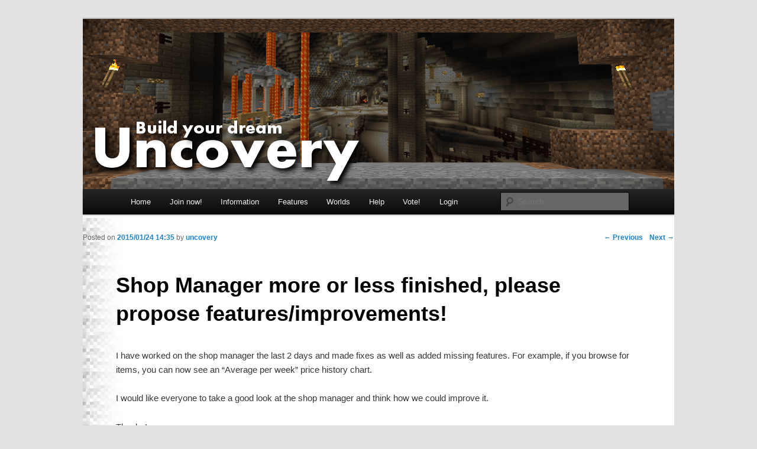

--- FILE ---
content_type: text/html; charset=UTF-8
request_url: https://uncovery.me/2015/01/24/shop-manager-more-or-less-finished-please-propose-featuresimprovements/
body_size: 46764
content:
<!DOCTYPE html>
<!--[if IE 6]>
<html id="ie6" lang="en-US">
<![endif]-->
<!--[if IE 7]>
<html id="ie7" lang="en-US">
<![endif]-->
<!--[if IE 8]>
<html id="ie8" lang="en-US">
<![endif]-->
<!--[if !(IE 6) | !(IE 7) | !(IE 8)  ]><!-->
<html lang="en-US">
<!--<![endif]-->
<head>
<meta charset="UTF-8" />
<meta name="viewport" content="width=device-width" />
<title>Shop Manager more or less finished, please propose features/improvements! | Uncovery Minecraft</title>
<link rel="profile" href="http://gmpg.org/xfn/11" />
<link rel="stylesheet" type="text/css" media="all" href="https://uncovery.me/wp-content/themes/twentyeleven-child/style.css" />
<link rel="pingback" href="https://uncovery.me/xmlrpc.php" />
<!--[if lt IE 9]>
<script src="https://uncovery.me/wp-content/themes/twentyeleven/js/html5.js" type="text/javascript"></script>
<![endif]-->
<meta name='robots' content='max-image-preview:large' />
	<style>img:is([sizes="auto" i], [sizes^="auto," i]) { contain-intrinsic-size: 3000px 1500px }</style>
	<link rel="alternate" type="application/rss+xml" title="Uncovery Minecraft &raquo; Feed" href="https://uncovery.me/feed/" />
<link rel="alternate" type="application/rss+xml" title="Uncovery Minecraft &raquo; Comments Feed" href="https://uncovery.me/comments/feed/" />
<link rel="alternate" type="application/rss+xml" title="Uncovery Minecraft &raquo; Shop Manager more or less finished, please propose features/improvements! Comments Feed" href="https://uncovery.me/2015/01/24/shop-manager-more-or-less-finished-please-propose-featuresimprovements/feed/" />
<script type="text/javascript">
/* <![CDATA[ */
window._wpemojiSettings = {"baseUrl":"https:\/\/s.w.org\/images\/core\/emoji\/16.0.1\/72x72\/","ext":".png","svgUrl":"https:\/\/s.w.org\/images\/core\/emoji\/16.0.1\/svg\/","svgExt":".svg","source":{"concatemoji":"https:\/\/uncovery.me\/wp-includes\/js\/wp-emoji-release.min.js?ver=6.8.3"}};
/*! This file is auto-generated */
!function(s,n){var o,i,e;function c(e){try{var t={supportTests:e,timestamp:(new Date).valueOf()};sessionStorage.setItem(o,JSON.stringify(t))}catch(e){}}function p(e,t,n){e.clearRect(0,0,e.canvas.width,e.canvas.height),e.fillText(t,0,0);var t=new Uint32Array(e.getImageData(0,0,e.canvas.width,e.canvas.height).data),a=(e.clearRect(0,0,e.canvas.width,e.canvas.height),e.fillText(n,0,0),new Uint32Array(e.getImageData(0,0,e.canvas.width,e.canvas.height).data));return t.every(function(e,t){return e===a[t]})}function u(e,t){e.clearRect(0,0,e.canvas.width,e.canvas.height),e.fillText(t,0,0);for(var n=e.getImageData(16,16,1,1),a=0;a<n.data.length;a++)if(0!==n.data[a])return!1;return!0}function f(e,t,n,a){switch(t){case"flag":return n(e,"\ud83c\udff3\ufe0f\u200d\u26a7\ufe0f","\ud83c\udff3\ufe0f\u200b\u26a7\ufe0f")?!1:!n(e,"\ud83c\udde8\ud83c\uddf6","\ud83c\udde8\u200b\ud83c\uddf6")&&!n(e,"\ud83c\udff4\udb40\udc67\udb40\udc62\udb40\udc65\udb40\udc6e\udb40\udc67\udb40\udc7f","\ud83c\udff4\u200b\udb40\udc67\u200b\udb40\udc62\u200b\udb40\udc65\u200b\udb40\udc6e\u200b\udb40\udc67\u200b\udb40\udc7f");case"emoji":return!a(e,"\ud83e\udedf")}return!1}function g(e,t,n,a){var r="undefined"!=typeof WorkerGlobalScope&&self instanceof WorkerGlobalScope?new OffscreenCanvas(300,150):s.createElement("canvas"),o=r.getContext("2d",{willReadFrequently:!0}),i=(o.textBaseline="top",o.font="600 32px Arial",{});return e.forEach(function(e){i[e]=t(o,e,n,a)}),i}function t(e){var t=s.createElement("script");t.src=e,t.defer=!0,s.head.appendChild(t)}"undefined"!=typeof Promise&&(o="wpEmojiSettingsSupports",i=["flag","emoji"],n.supports={everything:!0,everythingExceptFlag:!0},e=new Promise(function(e){s.addEventListener("DOMContentLoaded",e,{once:!0})}),new Promise(function(t){var n=function(){try{var e=JSON.parse(sessionStorage.getItem(o));if("object"==typeof e&&"number"==typeof e.timestamp&&(new Date).valueOf()<e.timestamp+604800&&"object"==typeof e.supportTests)return e.supportTests}catch(e){}return null}();if(!n){if("undefined"!=typeof Worker&&"undefined"!=typeof OffscreenCanvas&&"undefined"!=typeof URL&&URL.createObjectURL&&"undefined"!=typeof Blob)try{var e="postMessage("+g.toString()+"("+[JSON.stringify(i),f.toString(),p.toString(),u.toString()].join(",")+"));",a=new Blob([e],{type:"text/javascript"}),r=new Worker(URL.createObjectURL(a),{name:"wpTestEmojiSupports"});return void(r.onmessage=function(e){c(n=e.data),r.terminate(),t(n)})}catch(e){}c(n=g(i,f,p,u))}t(n)}).then(function(e){for(var t in e)n.supports[t]=e[t],n.supports.everything=n.supports.everything&&n.supports[t],"flag"!==t&&(n.supports.everythingExceptFlag=n.supports.everythingExceptFlag&&n.supports[t]);n.supports.everythingExceptFlag=n.supports.everythingExceptFlag&&!n.supports.flag,n.DOMReady=!1,n.readyCallback=function(){n.DOMReady=!0}}).then(function(){return e}).then(function(){var e;n.supports.everything||(n.readyCallback(),(e=n.source||{}).concatemoji?t(e.concatemoji):e.wpemoji&&e.twemoji&&(t(e.twemoji),t(e.wpemoji)))}))}((window,document),window._wpemojiSettings);
/* ]]> */
</script>
<style id='wp-emoji-styles-inline-css' type='text/css'>

	img.wp-smiley, img.emoji {
		display: inline !important;
		border: none !important;
		box-shadow: none !important;
		height: 1em !important;
		width: 1em !important;
		margin: 0 0.07em !important;
		vertical-align: -0.1em !important;
		background: none !important;
		padding: 0 !important;
	}
</style>
<link rel='stylesheet' id='wp-block-library-css' href='https://uncovery.me/wp-includes/css/dist/block-library/style.min.css?ver=6.8.3' type='text/css' media='all' />
<style id='wp-block-library-theme-inline-css' type='text/css'>
.wp-block-audio :where(figcaption){color:#555;font-size:13px;text-align:center}.is-dark-theme .wp-block-audio :where(figcaption){color:#ffffffa6}.wp-block-audio{margin:0 0 1em}.wp-block-code{border:1px solid #ccc;border-radius:4px;font-family:Menlo,Consolas,monaco,monospace;padding:.8em 1em}.wp-block-embed :where(figcaption){color:#555;font-size:13px;text-align:center}.is-dark-theme .wp-block-embed :where(figcaption){color:#ffffffa6}.wp-block-embed{margin:0 0 1em}.blocks-gallery-caption{color:#555;font-size:13px;text-align:center}.is-dark-theme .blocks-gallery-caption{color:#ffffffa6}:root :where(.wp-block-image figcaption){color:#555;font-size:13px;text-align:center}.is-dark-theme :root :where(.wp-block-image figcaption){color:#ffffffa6}.wp-block-image{margin:0 0 1em}.wp-block-pullquote{border-bottom:4px solid;border-top:4px solid;color:currentColor;margin-bottom:1.75em}.wp-block-pullquote cite,.wp-block-pullquote footer,.wp-block-pullquote__citation{color:currentColor;font-size:.8125em;font-style:normal;text-transform:uppercase}.wp-block-quote{border-left:.25em solid;margin:0 0 1.75em;padding-left:1em}.wp-block-quote cite,.wp-block-quote footer{color:currentColor;font-size:.8125em;font-style:normal;position:relative}.wp-block-quote:where(.has-text-align-right){border-left:none;border-right:.25em solid;padding-left:0;padding-right:1em}.wp-block-quote:where(.has-text-align-center){border:none;padding-left:0}.wp-block-quote.is-large,.wp-block-quote.is-style-large,.wp-block-quote:where(.is-style-plain){border:none}.wp-block-search .wp-block-search__label{font-weight:700}.wp-block-search__button{border:1px solid #ccc;padding:.375em .625em}:where(.wp-block-group.has-background){padding:1.25em 2.375em}.wp-block-separator.has-css-opacity{opacity:.4}.wp-block-separator{border:none;border-bottom:2px solid;margin-left:auto;margin-right:auto}.wp-block-separator.has-alpha-channel-opacity{opacity:1}.wp-block-separator:not(.is-style-wide):not(.is-style-dots){width:100px}.wp-block-separator.has-background:not(.is-style-dots){border-bottom:none;height:1px}.wp-block-separator.has-background:not(.is-style-wide):not(.is-style-dots){height:2px}.wp-block-table{margin:0 0 1em}.wp-block-table td,.wp-block-table th{word-break:normal}.wp-block-table :where(figcaption){color:#555;font-size:13px;text-align:center}.is-dark-theme .wp-block-table :where(figcaption){color:#ffffffa6}.wp-block-video :where(figcaption){color:#555;font-size:13px;text-align:center}.is-dark-theme .wp-block-video :where(figcaption){color:#ffffffa6}.wp-block-video{margin:0 0 1em}:root :where(.wp-block-template-part.has-background){margin-bottom:0;margin-top:0;padding:1.25em 2.375em}
</style>
<style id='classic-theme-styles-inline-css' type='text/css'>
/*! This file is auto-generated */
.wp-block-button__link{color:#fff;background-color:#32373c;border-radius:9999px;box-shadow:none;text-decoration:none;padding:calc(.667em + 2px) calc(1.333em + 2px);font-size:1.125em}.wp-block-file__button{background:#32373c;color:#fff;text-decoration:none}
</style>
<style id='global-styles-inline-css' type='text/css'>
:root{--wp--preset--aspect-ratio--square: 1;--wp--preset--aspect-ratio--4-3: 4/3;--wp--preset--aspect-ratio--3-4: 3/4;--wp--preset--aspect-ratio--3-2: 3/2;--wp--preset--aspect-ratio--2-3: 2/3;--wp--preset--aspect-ratio--16-9: 16/9;--wp--preset--aspect-ratio--9-16: 9/16;--wp--preset--color--black: #000;--wp--preset--color--cyan-bluish-gray: #abb8c3;--wp--preset--color--white: #fff;--wp--preset--color--pale-pink: #f78da7;--wp--preset--color--vivid-red: #cf2e2e;--wp--preset--color--luminous-vivid-orange: #ff6900;--wp--preset--color--luminous-vivid-amber: #fcb900;--wp--preset--color--light-green-cyan: #7bdcb5;--wp--preset--color--vivid-green-cyan: #00d084;--wp--preset--color--pale-cyan-blue: #8ed1fc;--wp--preset--color--vivid-cyan-blue: #0693e3;--wp--preset--color--vivid-purple: #9b51e0;--wp--preset--color--blue: #1982d1;--wp--preset--color--dark-gray: #373737;--wp--preset--color--medium-gray: #666;--wp--preset--color--light-gray: #e2e2e2;--wp--preset--gradient--vivid-cyan-blue-to-vivid-purple: linear-gradient(135deg,rgba(6,147,227,1) 0%,rgb(155,81,224) 100%);--wp--preset--gradient--light-green-cyan-to-vivid-green-cyan: linear-gradient(135deg,rgb(122,220,180) 0%,rgb(0,208,130) 100%);--wp--preset--gradient--luminous-vivid-amber-to-luminous-vivid-orange: linear-gradient(135deg,rgba(252,185,0,1) 0%,rgba(255,105,0,1) 100%);--wp--preset--gradient--luminous-vivid-orange-to-vivid-red: linear-gradient(135deg,rgba(255,105,0,1) 0%,rgb(207,46,46) 100%);--wp--preset--gradient--very-light-gray-to-cyan-bluish-gray: linear-gradient(135deg,rgb(238,238,238) 0%,rgb(169,184,195) 100%);--wp--preset--gradient--cool-to-warm-spectrum: linear-gradient(135deg,rgb(74,234,220) 0%,rgb(151,120,209) 20%,rgb(207,42,186) 40%,rgb(238,44,130) 60%,rgb(251,105,98) 80%,rgb(254,248,76) 100%);--wp--preset--gradient--blush-light-purple: linear-gradient(135deg,rgb(255,206,236) 0%,rgb(152,150,240) 100%);--wp--preset--gradient--blush-bordeaux: linear-gradient(135deg,rgb(254,205,165) 0%,rgb(254,45,45) 50%,rgb(107,0,62) 100%);--wp--preset--gradient--luminous-dusk: linear-gradient(135deg,rgb(255,203,112) 0%,rgb(199,81,192) 50%,rgb(65,88,208) 100%);--wp--preset--gradient--pale-ocean: linear-gradient(135deg,rgb(255,245,203) 0%,rgb(182,227,212) 50%,rgb(51,167,181) 100%);--wp--preset--gradient--electric-grass: linear-gradient(135deg,rgb(202,248,128) 0%,rgb(113,206,126) 100%);--wp--preset--gradient--midnight: linear-gradient(135deg,rgb(2,3,129) 0%,rgb(40,116,252) 100%);--wp--preset--font-size--small: 13px;--wp--preset--font-size--medium: 20px;--wp--preset--font-size--large: 36px;--wp--preset--font-size--x-large: 42px;--wp--preset--spacing--20: 0.44rem;--wp--preset--spacing--30: 0.67rem;--wp--preset--spacing--40: 1rem;--wp--preset--spacing--50: 1.5rem;--wp--preset--spacing--60: 2.25rem;--wp--preset--spacing--70: 3.38rem;--wp--preset--spacing--80: 5.06rem;--wp--preset--shadow--natural: 6px 6px 9px rgba(0, 0, 0, 0.2);--wp--preset--shadow--deep: 12px 12px 50px rgba(0, 0, 0, 0.4);--wp--preset--shadow--sharp: 6px 6px 0px rgba(0, 0, 0, 0.2);--wp--preset--shadow--outlined: 6px 6px 0px -3px rgba(255, 255, 255, 1), 6px 6px rgba(0, 0, 0, 1);--wp--preset--shadow--crisp: 6px 6px 0px rgba(0, 0, 0, 1);}:where(.is-layout-flex){gap: 0.5em;}:where(.is-layout-grid){gap: 0.5em;}body .is-layout-flex{display: flex;}.is-layout-flex{flex-wrap: wrap;align-items: center;}.is-layout-flex > :is(*, div){margin: 0;}body .is-layout-grid{display: grid;}.is-layout-grid > :is(*, div){margin: 0;}:where(.wp-block-columns.is-layout-flex){gap: 2em;}:where(.wp-block-columns.is-layout-grid){gap: 2em;}:where(.wp-block-post-template.is-layout-flex){gap: 1.25em;}:where(.wp-block-post-template.is-layout-grid){gap: 1.25em;}.has-black-color{color: var(--wp--preset--color--black) !important;}.has-cyan-bluish-gray-color{color: var(--wp--preset--color--cyan-bluish-gray) !important;}.has-white-color{color: var(--wp--preset--color--white) !important;}.has-pale-pink-color{color: var(--wp--preset--color--pale-pink) !important;}.has-vivid-red-color{color: var(--wp--preset--color--vivid-red) !important;}.has-luminous-vivid-orange-color{color: var(--wp--preset--color--luminous-vivid-orange) !important;}.has-luminous-vivid-amber-color{color: var(--wp--preset--color--luminous-vivid-amber) !important;}.has-light-green-cyan-color{color: var(--wp--preset--color--light-green-cyan) !important;}.has-vivid-green-cyan-color{color: var(--wp--preset--color--vivid-green-cyan) !important;}.has-pale-cyan-blue-color{color: var(--wp--preset--color--pale-cyan-blue) !important;}.has-vivid-cyan-blue-color{color: var(--wp--preset--color--vivid-cyan-blue) !important;}.has-vivid-purple-color{color: var(--wp--preset--color--vivid-purple) !important;}.has-black-background-color{background-color: var(--wp--preset--color--black) !important;}.has-cyan-bluish-gray-background-color{background-color: var(--wp--preset--color--cyan-bluish-gray) !important;}.has-white-background-color{background-color: var(--wp--preset--color--white) !important;}.has-pale-pink-background-color{background-color: var(--wp--preset--color--pale-pink) !important;}.has-vivid-red-background-color{background-color: var(--wp--preset--color--vivid-red) !important;}.has-luminous-vivid-orange-background-color{background-color: var(--wp--preset--color--luminous-vivid-orange) !important;}.has-luminous-vivid-amber-background-color{background-color: var(--wp--preset--color--luminous-vivid-amber) !important;}.has-light-green-cyan-background-color{background-color: var(--wp--preset--color--light-green-cyan) !important;}.has-vivid-green-cyan-background-color{background-color: var(--wp--preset--color--vivid-green-cyan) !important;}.has-pale-cyan-blue-background-color{background-color: var(--wp--preset--color--pale-cyan-blue) !important;}.has-vivid-cyan-blue-background-color{background-color: var(--wp--preset--color--vivid-cyan-blue) !important;}.has-vivid-purple-background-color{background-color: var(--wp--preset--color--vivid-purple) !important;}.has-black-border-color{border-color: var(--wp--preset--color--black) !important;}.has-cyan-bluish-gray-border-color{border-color: var(--wp--preset--color--cyan-bluish-gray) !important;}.has-white-border-color{border-color: var(--wp--preset--color--white) !important;}.has-pale-pink-border-color{border-color: var(--wp--preset--color--pale-pink) !important;}.has-vivid-red-border-color{border-color: var(--wp--preset--color--vivid-red) !important;}.has-luminous-vivid-orange-border-color{border-color: var(--wp--preset--color--luminous-vivid-orange) !important;}.has-luminous-vivid-amber-border-color{border-color: var(--wp--preset--color--luminous-vivid-amber) !important;}.has-light-green-cyan-border-color{border-color: var(--wp--preset--color--light-green-cyan) !important;}.has-vivid-green-cyan-border-color{border-color: var(--wp--preset--color--vivid-green-cyan) !important;}.has-pale-cyan-blue-border-color{border-color: var(--wp--preset--color--pale-cyan-blue) !important;}.has-vivid-cyan-blue-border-color{border-color: var(--wp--preset--color--vivid-cyan-blue) !important;}.has-vivid-purple-border-color{border-color: var(--wp--preset--color--vivid-purple) !important;}.has-vivid-cyan-blue-to-vivid-purple-gradient-background{background: var(--wp--preset--gradient--vivid-cyan-blue-to-vivid-purple) !important;}.has-light-green-cyan-to-vivid-green-cyan-gradient-background{background: var(--wp--preset--gradient--light-green-cyan-to-vivid-green-cyan) !important;}.has-luminous-vivid-amber-to-luminous-vivid-orange-gradient-background{background: var(--wp--preset--gradient--luminous-vivid-amber-to-luminous-vivid-orange) !important;}.has-luminous-vivid-orange-to-vivid-red-gradient-background{background: var(--wp--preset--gradient--luminous-vivid-orange-to-vivid-red) !important;}.has-very-light-gray-to-cyan-bluish-gray-gradient-background{background: var(--wp--preset--gradient--very-light-gray-to-cyan-bluish-gray) !important;}.has-cool-to-warm-spectrum-gradient-background{background: var(--wp--preset--gradient--cool-to-warm-spectrum) !important;}.has-blush-light-purple-gradient-background{background: var(--wp--preset--gradient--blush-light-purple) !important;}.has-blush-bordeaux-gradient-background{background: var(--wp--preset--gradient--blush-bordeaux) !important;}.has-luminous-dusk-gradient-background{background: var(--wp--preset--gradient--luminous-dusk) !important;}.has-pale-ocean-gradient-background{background: var(--wp--preset--gradient--pale-ocean) !important;}.has-electric-grass-gradient-background{background: var(--wp--preset--gradient--electric-grass) !important;}.has-midnight-gradient-background{background: var(--wp--preset--gradient--midnight) !important;}.has-small-font-size{font-size: var(--wp--preset--font-size--small) !important;}.has-medium-font-size{font-size: var(--wp--preset--font-size--medium) !important;}.has-large-font-size{font-size: var(--wp--preset--font-size--large) !important;}.has-x-large-font-size{font-size: var(--wp--preset--font-size--x-large) !important;}
:where(.wp-block-post-template.is-layout-flex){gap: 1.25em;}:where(.wp-block-post-template.is-layout-grid){gap: 1.25em;}
:where(.wp-block-columns.is-layout-flex){gap: 2em;}:where(.wp-block-columns.is-layout-grid){gap: 2em;}
:root :where(.wp-block-pullquote){font-size: 1.5em;line-height: 1.6;}
</style>
<link rel='stylesheet' id='af-fontawesome-css' href='https://uncovery.me/wp-content/plugins/asgaros-forum/libs/fontawesome/css/all.min.css?ver=3.2.1' type='text/css' media='all' />
<link rel='stylesheet' id='af-fontawesome-compat-v4-css' href='https://uncovery.me/wp-content/plugins/asgaros-forum/libs/fontawesome/css/v4-shims.min.css?ver=3.2.1' type='text/css' media='all' />
<link rel='stylesheet' id='af-widgets-css' href='https://uncovery.me/wp-content/plugins/asgaros-forum/skin/widgets.css?ver=3.2.1' type='text/css' media='all' />
<link rel='stylesheet' id='dataTables-css' href='https://uncovery.me/admin/dataTables.css?ver=6.8.3' type='text/css' media='all' />
<link rel='stylesheet' id='uncovery-css' href='https://uncovery.me/admin/global.css?ver=6.8.3' type='text/css' media='all' />
<link rel='stylesheet' id='item_sprites-css' href='https://uncovery.me/admin/item_sprites.css?ver=6.8.3' type='text/css' media='all' />
<link rel='stylesheet' id='twentyeleven-block-style-css' href='https://uncovery.me/wp-content/themes/twentyeleven/blocks.css?ver=20240703' type='text/css' media='all' />
<script type="text/javascript" src="https://uncovery.me/wp-includes/js/jquery/jquery.min.js?ver=3.7.1" id="jquery-core-js"></script>
<script type="text/javascript" src="https://uncovery.me/wp-includes/js/jquery/jquery-migrate.min.js?ver=3.4.1" id="jquery-migrate-js"></script>
<script type="text/javascript" src="https://uncovery.me/admin/js/global.js?ver=6.8.3" id="uncovery_global_js-js"></script>
<script type="text/javascript" src="https://uncovery.me/admin/js/fingerprint2.min.js?ver=6.8.3" id="uncovery_fingerprint-js"></script>
<link rel="https://api.w.org/" href="https://uncovery.me/wp-json/" /><link rel="alternate" title="JSON" type="application/json" href="https://uncovery.me/wp-json/wp/v2/posts/14776" /><link rel="EditURI" type="application/rsd+xml" title="RSD" href="https://uncovery.me/xmlrpc.php?rsd" />
<meta name="generator" content="WordPress 6.8.3" />
<link rel="canonical" href="https://uncovery.me/2015/01/24/shop-manager-more-or-less-finished-please-propose-featuresimprovements/" />
<link rel='shortlink' href='https://uncovery.me/?p=14776' />
<link rel="alternate" title="oEmbed (JSON)" type="application/json+oembed" href="https://uncovery.me/wp-json/oembed/1.0/embed?url=https%3A%2F%2Funcovery.me%2F2015%2F01%2F24%2Fshop-manager-more-or-less-finished-please-propose-featuresimprovements%2F" />
<link rel="alternate" title="oEmbed (XML)" type="text/xml+oembed" href="https://uncovery.me/wp-json/oembed/1.0/embed?url=https%3A%2F%2Funcovery.me%2F2015%2F01%2F24%2Fshop-manager-more-or-less-finished-please-propose-featuresimprovements%2F&#038;format=xml" />
<style type="text/css">.recentcomments a{display:inline !important;padding:0 !important;margin:0 !important;}</style>		<style type="text/css" id="twentyeleven-header-css">
				#site-title,
		#site-description {
			position: absolute;
			clip-path: inset(50%);
		}
				</style>
		<link rel="icon" href="https://uncovery.me/favicon.ico?v=2" />
</head>

<body class="wp-singular post-template-default single single-post postid-14776 single-format-standard wp-embed-responsive wp-theme-twentyeleven wp-child-theme-twentyeleven-child singular two-column right-sidebar">

<div id="page" class="hfeed">
	<header id="branding" role="banner">
	<!--		<hgroup> -->
				<h1 id="site-title"><span><a href="https://uncovery.me/" title="Uncovery Minecraft" rel="home">Uncovery Minecraft</a></span></h1>
				<h2 id="site-description"></h2>
	<!-- 		</hgroup> -->

						<a href="https://uncovery.me/">
									<img src="https://uncovery.me/wp-content/uploads/2012/05/header12.png" width="1000" height="288" alt="" />
							</a>
			
							<div class="only-search with-image">
					<form method="get" id="searchform" action="https://uncovery.me/">
		<label for="s" class="assistive-text">Search</label>
		<input type="text" class="field" name="s" id="s" placeholder="Search" />
		<input type="submit" class="submit" name="submit" id="searchsubmit" value="Search" />
	</form>
				</div>
			
			<nav id="access" role="navigation">
				<h3 class="assistive-text">Main menu</h3>
								<div class="skip-link"><a class="assistive-text" href="#content" title="Skip to primary content">Skip to primary content</a></div>
				<div class="skip-link"><a class="assistive-text" href="#secondary" title="Skip to secondary content">Skip to secondary content</a></div>
								<div class="menu-top-menu-container"><ul id="menu-top-menu" class="menu"><li id="menu-item-433" class="menu-item menu-item-type-custom menu-item-object-custom menu-item-home menu-item-has-children menu-item-433"><a href="https://uncovery.me/">Home</a>
<ul class="sub-menu">
	<li id="menu-item-12201" class="menu-item menu-item-type-post_type menu-item-object-page menu-item-12201"><a href="https://uncovery.me/server-access/lot-manager/">Lot Manager</a></li>
	<li id="menu-item-14243" class="menu-item menu-item-type-post_type menu-item-object-page menu-item-14243"><a href="https://uncovery.me/server-access/shop-manager/">Shop Manager</a></li>
	<li id="menu-item-14402" class="menu-item menu-item-type-post_type menu-item-object-page menu-item-14402"><a href="https://uncovery.me/server-access/mail/">Mail</a></li>
	<li id="menu-item-5294" class="menu-item menu-item-type-post_type menu-item-object-page menu-item-5294"><a href="https://uncovery.me/server-features/story-admin/">Story Manager</a></li>
	<li id="menu-item-11359" class="menu-item menu-item-type-post_type menu-item-object-page menu-item-11359"><a href="https://uncovery.me/server-features/vote-for-users/">Vote for users</a></li>
	<li id="menu-item-13047" class="menu-item menu-item-type-custom menu-item-object-custom menu-item-13047"><a href="https://uncovery.me/wp-admin/profile.php">Website Profile</a></li>
</ul>
</li>
<li id="menu-item-391" class="menu-item menu-item-type-post_type menu-item-object-page menu-item-has-children menu-item-391"><a href="https://uncovery.me/server-access/">Join now!</a>
<ul class="sub-menu">
	<li id="menu-item-386" class="menu-item menu-item-type-post_type menu-item-object-page menu-item-386"><a href="https://uncovery.me/server-access/whitelist/">How to join</a></li>
	<li id="menu-item-14135" class="menu-item menu-item-type-post_type menu-item-object-page menu-item-14135"><a href="https://uncovery.me/server-access/buildingrights/">Building rights (become Settler)</a></li>
</ul>
</li>
<li id="menu-item-348" class="menu-item menu-item-type-post_type menu-item-object-page menu-item-has-children menu-item-348"><a href="https://uncovery.me/about-this-server/">Information</a>
<ul class="sub-menu">
	<li id="menu-item-353" class="menu-item menu-item-type-post_type menu-item-object-page menu-item-353"><a href="https://uncovery.me/about-this-server/rules/">Rules</a></li>
	<li id="menu-item-352" class="menu-item menu-item-type-post_type menu-item-object-page menu-item-352"><a href="https://uncovery.me/about-this-server/user-levels/">User Levels and Commands</a></li>
	<li id="menu-item-9596" class="menu-item menu-item-type-post_type menu-item-object-page menu-item-9596"><a href="https://uncovery.me/about-this-server/suggested-code-of-conduct/">Suggested Code of Conduct</a></li>
	<li id="menu-item-1154" class="menu-item menu-item-type-post_type menu-item-object-page menu-item-1154"><a href="https://uncovery.me/about-this-server/bans-appeals-second-chances/">Bans, appeals &#038; second chances.</a></li>
	<li id="menu-item-1673" class="menu-item menu-item-type-post_type menu-item-object-page menu-item-1673"><a href="https://uncovery.me/about-this-server/server-performance/">Lag</a></li>
	<li id="menu-item-5027" class="menu-item menu-item-type-post_type menu-item-object-page menu-item-5027"><a href="https://uncovery.me/server-features/users-2/">Users</a></li>
	<li id="menu-item-17195" class="menu-item menu-item-type-post_type menu-item-object-page menu-item-17195"><a href="https://uncovery.me/about-this-server/achievements/">Achievements</a></li>
	<li id="menu-item-6735" class="menu-item menu-item-type-post_type menu-item-object-page menu-item-6735"><a href="https://uncovery.me/server-features/karma/">Karma</a></li>
	<li id="menu-item-15937" class="menu-item menu-item-type-post_type menu-item-object-page menu-item-15937"><a href="https://uncovery.me/about-this-server/block-logs/">Block Logs</a></li>
	<li id="menu-item-16067" class="menu-item menu-item-type-custom menu-item-object-custom menu-item-16067"><a href="https://github.com/uncovery/uncovery_me">Source Code</a></li>
</ul>
</li>
<li id="menu-item-687" class="menu-item menu-item-type-post_type menu-item-object-page menu-item-has-children menu-item-687"><a href="https://uncovery.me/server-features/">Features</a>
<ul class="sub-menu">
	<li id="menu-item-12312" class="menu-item menu-item-type-post_type menu-item-object-page menu-item-has-children menu-item-12312"><a href="https://uncovery.me/communication/">Communication</a>
	<ul class="sub-menu">
		<li id="menu-item-736" class="menu-item menu-item-type-post_type menu-item-object-page menu-item-736"><a href="https://uncovery.me/communication/cha/">Chat</a></li>
		<li id="menu-item-17160" class="menu-item menu-item-type-post_type menu-item-object-page menu-item-17160"><a href="https://uncovery.me/communication/discord/">Discord</a></li>
		<li id="menu-item-12311" class="menu-item menu-item-type-post_type menu-item-object-page menu-item-12311"><a href="https://uncovery.me/communication/vanity-titles/">Vanity titles</a></li>
		<li id="menu-item-14506" class="menu-item menu-item-type-post_type menu-item-object-page menu-item-14506"><a href="https://uncovery.me/server-access/mail/">Mail</a></li>
		<li id="menu-item-17574" class="menu-item menu-item-type-post_type menu-item-object-page menu-item-17574"><a href="https://uncovery.me/newsletter/">Newsletter</a></li>
	</ul>
</li>
	<li id="menu-item-12465" class="menu-item menu-item-type-post_type menu-item-object-page menu-item-has-children menu-item-12465"><a href="https://uncovery.me/contests-games/">Contests &#038; Games</a>
	<ul class="sub-menu">
		<li id="menu-item-12858" class="menu-item menu-item-type-post_type menu-item-object-page menu-item-12858"><a href="https://uncovery.me/contests-games/skyblock-challenges/">Skyblock Challenges</a></li>
		<li id="menu-item-4091" class="menu-item menu-item-type-post_type menu-item-object-page menu-item-4091"><a href="https://uncovery.me/contests-games/hunger-game/">Hunger Game</a></li>
		<li id="menu-item-15333" class="menu-item menu-item-type-post_type menu-item-object-page menu-item-15333"><a href="https://uncovery.me/contests-games/hardcore-gaming/">Hardcore Gaming</a></li>
		<li id="menu-item-12466" class="menu-item menu-item-type-post_type menu-item-object-page menu-item-12466"><a href="https://uncovery.me/contests-games/trivia/">Trivia</a></li>
		<li id="menu-item-8912" class="menu-item menu-item-type-post_type menu-item-object-page menu-item-8912"><a href="https://uncovery.me/contests-games/wither-arena/">Wither Arena</a></li>
		<li id="menu-item-4942" class="menu-item menu-item-type-post_type menu-item-object-page menu-item-4942"><a href="https://uncovery.me/contests-games/contestsmanager/">Contests</a></li>
	</ul>
</li>
	<li id="menu-item-882" class="menu-item menu-item-type-post_type menu-item-object-page menu-item-has-children menu-item-882"><a href="https://uncovery.me/trading-2/">Money &#038; Trading</a>
	<ul class="sub-menu">
		<li id="menu-item-12354" class="menu-item menu-item-type-post_type menu-item-object-page menu-item-12354"><a href="https://uncovery.me/trading-2/deposit-boxes/">Deposit Boxes</a></li>
		<li id="menu-item-12360" class="menu-item menu-item-type-post_type menu-item-object-page menu-item-12360"><a href="https://uncovery.me/trading-2/shops/">Buying &#038; Selling goods</a></li>
	</ul>
</li>
	<li id="menu-item-677" class="menu-item menu-item-type-post_type menu-item-object-page menu-item-677"><a href="https://uncovery.me/server-features/minecarts-steering/">Minecarts</a></li>
	<li id="menu-item-14323" class="menu-item menu-item-type-post_type menu-item-object-page menu-item-14323"><a href="https://uncovery.me/server-features/built-tools/">Build tools</a></li>
</ul>
</li>
<li id="menu-item-1395" class="menu-item menu-item-type-post_type menu-item-object-page menu-item-has-children menu-item-1395"><a href="https://uncovery.me/worlds-areas/">Worlds</a>
<ul class="sub-menu">
	<li id="menu-item-4847" class="menu-item menu-item-type-post_type menu-item-object-page menu-item-4847"><a href="https://uncovery.me/worlds-areas/worlds/">World Descriptions</a></li>
	<li id="menu-item-5147" class="menu-item menu-item-type-post_type menu-item-object-page menu-item-5147"><a href="https://uncovery.me/worlds-areas/featured-builds/">Featured Builds</a></li>
	<li id="menu-item-4848" class="menu-item menu-item-type-custom menu-item-object-custom menu-item-4848"><a href="https://uncovery.me/admin/index.php?function=create_map">2D Maps</a></li>
	<li id="menu-item-3953" class="menu-item menu-item-type-custom menu-item-object-custom menu-item-3953"><a href="https://uncovery.me/dynmap/#">3D Maps</a></li>
</ul>
</li>
<li id="menu-item-5849" class="menu-item menu-item-type-post_type menu-item-object-page menu-item-has-children menu-item-5849"><a href="https://uncovery.me/help-2/">Help</a>
<ul class="sub-menu">
	<li id="menu-item-6825" class="menu-item menu-item-type-post_type menu-item-object-page menu-item-6825"><a href="https://uncovery.me/help-2/first-aid/">First Aid</a></li>
	<li id="menu-item-349" class="menu-item menu-item-type-post_type menu-item-object-page menu-item-349"><a href="https://uncovery.me/about-this-server/faq/">FAQ</a></li>
	<li id="menu-item-13077" class="menu-item menu-item-type-post_type menu-item-object-page menu-item-13077"><a href="https://uncovery.me/help-2/in-game-help/">In-Game commands help</a></li>
	<li id="menu-item-14112" class="menu-item menu-item-type-post_type menu-item-object-page menu-item-14112"><a href="https://uncovery.me/help-2/donations/">Donate!</a></li>
	<li id="menu-item-16910" class="menu-item menu-item-type-post_type menu-item-object-page menu-item-16910"><a href="https://uncovery.me/communication/forum/">Forum</a></li>
	<li id="menu-item-6665" class="menu-item menu-item-type-post_type menu-item-object-page menu-item-6665"><a href="https://uncovery.me/help-2/follow-uncovery/">Follow Uncovery!</a></li>
	<li id="menu-item-17284" class="menu-item menu-item-type-post_type menu-item-object-page menu-item-17284"><a href="https://uncovery.me/about-this-server/privacy-policy-data-collection-retention/">Privacy Policy &#038; Data collection &#038; retention</a></li>
</ul>
</li>
<li id="menu-item-706" class="menu-item menu-item-type-post_type menu-item-object-page menu-item-706"><a href="https://uncovery.me/vote-for-us/">Vote!</a></li>
<li id="menu-item-416" class="menu-item menu-item-type-custom menu-item-object-custom menu-item-416"><a href="https://uncovery.me/wp-login.php">Login</a></li>
</ul></div>			</nav><!-- #access -->
	</header><!-- #branding -->


	<div id="main">
<div id="umc_ajax_loading" style="display: none; background-color: yellow; padding: 10px;">
	Loading, please wait...
</div>
		<div id="primary">
			<div id="content" role="main">

				
					<nav id="nav-single">
						<h3 class="assistive-text">Post navigation</h3>
						<span class="nav-previous"><a href="https://uncovery.me/2015/01/24/todays-upgrades-tcorbin-stephdeg/" rel="prev"><span class="meta-nav">&larr;</span> Previous</a></span>
						<span class="nav-next"><a href="https://uncovery.me/2015/01/26/headcount-is-back-thanks-to-floored1585/" rel="next">Next <span class="meta-nav">&rarr;</span></a></span>
					</nav><!-- #nav-single -->

					
<article id="post-14776" class="post-14776 post type-post status-publish format-standard hentry category-announcements">
	<header class="entry-header">
		<h1 class="entry-title">Shop Manager more or less finished, please propose features/improvements!</h1>

				<div class="entry-meta">
			<span class="sep">Posted on </span><a href="https://uncovery.me/2015/01/24/shop-manager-more-or-less-finished-please-propose-featuresimprovements/" title="14:35" rel="bookmark"><time class="entry-date" datetime="2015-01-24T14:35:55+08:00">2015/01/24 14:35</time></a><span class="by-author"> <span class="sep"> by </span> <span class="author vcard"><a class="url fn n" href="https://uncovery.me/author/uncovery/" title="View all posts by uncovery" rel="author">uncovery</a></span></span>		</div><!-- .entry-meta -->
			</header><!-- .entry-header -->

	<div class="entry-content">
		<p>I have worked on the shop manager the last 2 days and made fixes as well as added missing features. For example, if you browse for items, you can now see an &#8220;Average per week&#8221; price history chart.</p>
<p>I would like everyone to take a good look at the shop manager and think how we could improve it.</p>
<p>Thanks!</p>
			</div><!-- .entry-content -->

	<footer class="entry-meta">
		This entry was posted in <a href="https://uncovery.me/category/announcements/" rel="category tag">Announcements</a> by <a href="https://uncovery.me/author/uncovery/">uncovery</a>. Bookmark the <a href="https://uncovery.me/2015/01/24/shop-manager-more-or-less-finished-please-propose-featuresimprovements/" title="Permalink to Shop Manager more or less finished, please propose features/improvements!" rel="bookmark">permalink</a>.
		
				<div id="author-info">
			<div id="author-avatar">
				<img  class='avatar avatar-64 photo' alt='' src='https://uncovery.me/websend/user_icons/ab3bc877-4434-45a9-93bd-bab6df41eabf.png' class='avatar avatar-68 photo' height='68' width='68' />			</div><!-- #author-avatar -->
			<div id="author-description">
				<h2>
				About uncovery				</h2>
				Owner &amp; admin of this server.				<div id="author-link">
					<a href="https://uncovery.me/author/uncovery/" rel="author">
						View all posts by uncovery <span class="meta-nav">&rarr;</span>					</a>
				</div><!-- #author-link	-->
			</div><!-- #author-description -->
		</div><!-- #author-info -->
			</footer><!-- .entry-meta -->
</article><!-- #post-14776 -->

						<div id="comments">
	
	
			<h2 id="comments-title">
			7 thoughts on &ldquo;<span>Shop Manager more or less finished, please propose features/improvements!</span>&rdquo;		</h2>

		
		<ol class="commentlist">
					<li class="comment byuser comment-author-stephdeg even thread-even depth-1" id="li-comment-9253">
		<article id="comment-9253" class="comment">
			<footer class="comment-meta">
				<div class="comment-author vcard">
					<img  class='avatar avatar-64 photo' alt='' src='https://uncovery.me/websend/user_icons/d442a3c6-ed67-48b7-af08-199e0773bdf2.png' class='avatar avatar-68 photo' height='68' width='68' /><span class="fn">stephdeg</span> on <a href="https://uncovery.me/2015/01/24/shop-manager-more-or-less-finished-please-propose-featuresimprovements/#comment-9253"><time datetime="2015-01-24T15:56:08+08:00">2015/01/24 at 15:56</time></a> <span class="says">said:</span>
										</div><!-- .comment-author .vcard -->

					
					
				</footer>

				<div class="comment-content"><p>The charts are great! I hope they represent actual sales and not offered price (which hold little meaning IMO).</p>
</div>

				<div class="reply">
									</div><!-- .reply -->
			</article><!-- #comment-## -->

				<ul class="children">
		<li class="comment byuser comment-author-uncovery bypostauthor odd alt depth-2" id="li-comment-9260">
		<article id="comment-9260" class="comment">
			<footer class="comment-meta">
				<div class="comment-author vcard">
					<img  class='avatar avatar-64 photo' alt='' src='https://uncovery.me/websend/user_icons/ab3bc877-4434-45a9-93bd-bab6df41eabf.png' class='avatar avatar-39 photo' height='39' width='39' /><span class="fn"><a href="http://uncovery.me" class="url" rel="ugc">uncovery</a></span> on <a href="https://uncovery.me/2015/01/24/shop-manager-more-or-less-finished-please-propose-featuresimprovements/#comment-9260"><time datetime="2015-01-24T19:51:36+08:00">2015/01/24 at 19:51</time></a> <span class="says">said:</span>
										</div><!-- .comment-author .vcard -->

					
					
				</footer>

				<div class="comment-content"><p>Yes, those are actual sales only.</p>
</div>

				<div class="reply">
									</div><!-- .reply -->
			</article><!-- #comment-## -->

				</li><!-- #comment-## -->
</ul><!-- .children -->
</li><!-- #comment-## -->
		<li class="comment byuser comment-author-floored1585 even thread-odd thread-alt depth-1" id="li-comment-9267">
		<article id="comment-9267" class="comment">
			<footer class="comment-meta">
				<div class="comment-author vcard">
					<img  class='avatar avatar-64 photo' alt='' src='https://uncovery.me/websend/user_icons/aab3b573-3c21-4bbf-b50b-6eddc94c2a1c.png' class='avatar avatar-68 photo' height='68' width='68' /><span class="fn">floored1585</span> on <a href="https://uncovery.me/2015/01/24/shop-manager-more-or-less-finished-please-propose-featuresimprovements/#comment-9267"><time datetime="2015-01-26T13:11:44+08:00">2015/01/26 at 13:11</time></a> <span class="says">said:</span>
										</div><!-- .comment-author .vcard -->

					
					
				</footer>

				<div class="comment-content"><p>Good stuff! I actually liked the Sellers and Buyers tab, with a list of the top sellers/buyers on the server.</p>
</div>

				<div class="reply">
									</div><!-- .reply -->
			</article><!-- #comment-## -->

				<ul class="children">
		<li class="comment byuser comment-author-uncovery bypostauthor odd alt depth-2" id="li-comment-9268">
		<article id="comment-9268" class="comment">
			<footer class="comment-meta">
				<div class="comment-author vcard">
					<img  class='avatar avatar-64 photo' alt='' src='https://uncovery.me/websend/user_icons/ab3bc877-4434-45a9-93bd-bab6df41eabf.png' class='avatar avatar-39 photo' height='39' width='39' /><span class="fn"><a href="http://uncovery.me" class="url" rel="ugc">uncovery</a></span> on <a href="https://uncovery.me/2015/01/24/shop-manager-more-or-less-finished-please-propose-featuresimprovements/#comment-9268"><time datetime="2015-01-26T13:13:37+08:00">2015/01/26 at 13:13</time></a> <span class="says">said:</span>
										</div><!-- .comment-author .vcard -->

					
					
				</footer>

				<div class="comment-content"><p>Yeah good point. I think I should make another section with aggregates. what is losing most value, what is gaining most etc.</p>
</div>

				<div class="reply">
									</div><!-- .reply -->
			</article><!-- #comment-## -->

				<ul class="children">
		<li class="comment byuser comment-author-stephdeg even depth-3" id="li-comment-9270">
		<article id="comment-9270" class="comment">
			<footer class="comment-meta">
				<div class="comment-author vcard">
					<img  class='avatar avatar-64 photo' alt='' src='https://uncovery.me/websend/user_icons/d442a3c6-ed67-48b7-af08-199e0773bdf2.png' class='avatar avatar-39 photo' height='39' width='39' /><span class="fn">stephdeg</span> on <a href="https://uncovery.me/2015/01/24/shop-manager-more-or-less-finished-please-propose-featuresimprovements/#comment-9270"><time datetime="2015-01-26T19:18:34+08:00">2015/01/26 at 19:18</time></a> <span class="says">said:</span>
										</div><!-- .comment-author .vcard -->

					
					
				</footer>

				<div class="comment-content"><p>The concept is interesting but I&#8217;m dubious about the indications it can give. It probably would be altered by &#8220;agreed upon&#8221; sales, which are negotiated in chat then performed through the market.. and do not reflect a real market price: usually after those sales there&#8217;s no more of the item available at that price.</p>
</div>

				<div class="reply">
									</div><!-- .reply -->
			</article><!-- #comment-## -->

				</li><!-- #comment-## -->
</ul><!-- .children -->
</li><!-- #comment-## -->
</ul><!-- .children -->
</li><!-- #comment-## -->
		<li class="comment byuser comment-author-stephdeg odd alt thread-even depth-1" id="li-comment-9269">
		<article id="comment-9269" class="comment">
			<footer class="comment-meta">
				<div class="comment-author vcard">
					<img  class='avatar avatar-64 photo' alt='' src='https://uncovery.me/websend/user_icons/d442a3c6-ed67-48b7-af08-199e0773bdf2.png' class='avatar avatar-68 photo' height='68' width='68' /><span class="fn">stephdeg</span> on <a href="https://uncovery.me/2015/01/24/shop-manager-more-or-less-finished-please-propose-featuresimprovements/#comment-9269"><time datetime="2015-01-26T19:13:37+08:00">2015/01/26 at 19:13</time></a> <span class="says">said:</span>
										</div><!-- .comment-author .vcard -->

					
					
				</footer>

				<div class="comment-content"><p>It is great to see those logs and charts back :)</p>
<p>A couple of possible improvements:</p>
<p>&#8211; On the item price history chart, for each dot on the curb I believe we can see the year/week and then the average price.. in addition it would be nice to see the volume/number of items sold.</p>
<p>&#8211; When looking at recent history, it would be nice to know what is the time of the latest sale take into account in this chart. For example, I see that for Gold Blocks the last sale displayed in the &#8220;user&#8221; tab is not taken into account in the item&#8217;s price history chart.</p>
<p>&#8211; The &#8220;Users&#8221; tab really should be labelled &#8220;Short history&#8221; or &#8220;Last sales&#8221;.</p>
<p>&#8211; In the &#8220;Users&#8221; tab, there is a lot of redundancy.. why not have a single list with sortable buyer/seller columns?</p>
</div>

				<div class="reply">
									</div><!-- .reply -->
			</article><!-- #comment-## -->

				</li><!-- #comment-## -->
		<li class="comment byuser comment-author-stephdeg even thread-odd thread-alt depth-1" id="li-comment-9271">
		<article id="comment-9271" class="comment">
			<footer class="comment-meta">
				<div class="comment-author vcard">
					<img  class='avatar avatar-64 photo' alt='' src='https://uncovery.me/websend/user_icons/d442a3c6-ed67-48b7-af08-199e0773bdf2.png' class='avatar avatar-68 photo' height='68' width='68' /><span class="fn">stephdeg</span> on <a href="https://uncovery.me/2015/01/24/shop-manager-more-or-less-finished-please-propose-featuresimprovements/#comment-9271"><time datetime="2015-01-26T19:27:37+08:00">2015/01/26 at 19:27</time></a> <span class="says">said:</span>
										</div><!-- .comment-author .vcard -->

					
					
				</footer>

				<div class="comment-content"><p>One more: from the entries I see in the &#8220;Users&#8221; tab I deduce that some of those reflect internal operations, probably offer cancelation (I&#8217;m thinking about Bigunga&#8217;s sand purchase today while no matching seller appears in the second list). It would be nice to filter out those operation, which do not correspond to a real sale.</p>
</div>

				<div class="reply">
									</div><!-- .reply -->
			</article><!-- #comment-## -->

				</li><!-- #comment-## -->
		</ol>

		
				<p class="nocomments">Comments are closed.</p>
		
	
	
</div><!-- #comments -->

				
			</div><!-- #content -->
		</div><!-- #primary -->


	</div><!-- #main -->
	<footer id="colophon" role="contentinfo">

			

			<div id="site-generator">
								<a href="http://wordpress.org/" title="Semantic Personal Publishing Platform" rel="generator">Proudly powered by WordPress</a>
			</div>
	</footer><!-- #colophon -->
</div><!-- #page -->

<script type="speculationrules">
{"prefetch":[{"source":"document","where":{"and":[{"href_matches":"\/*"},{"not":{"href_matches":["\/wp-*.php","\/wp-admin\/*","\/wp-content\/uploads\/*","\/wp-content\/*","\/wp-content\/plugins\/*","\/wp-content\/themes\/twentyeleven-child\/*","\/wp-content\/themes\/twentyeleven\/*","\/*\\?(.+)"]}},{"not":{"selector_matches":"a[rel~=\"nofollow\"]"}},{"not":{"selector_matches":".no-prefetch, .no-prefetch a"}}]},"eagerness":"conservative"}]}
</script>
<script type="text/javascript" src="https://uncovery.me/wp-includes/js/comment-reply.min.js?ver=6.8.3" id="comment-reply-js" async="async" data-wp-strategy="async"></script>
<script type="text/javascript" src="https://uncovery.me/wp-includes/js/jquery/ui/core.min.js?ver=1.13.3" id="jquery-ui-core-js"></script>
<script type="text/javascript" src="https://uncovery.me/wp-includes/js/jquery/ui/accordion.min.js?ver=1.13.3" id="jquery-ui-accordion-js"></script>
<script type="text/javascript" src="https://uncovery.me/wp-includes/js/jquery/ui/tabs.min.js?ver=1.13.3" id="jquery-ui-tabs-js"></script>

</body>
</html>

--- FILE ---
content_type: text/css
request_url: https://uncovery.me/admin/global.css?ver=6.8.3
body_size: 7528
content:
/* This file defines styles for dynamic pages */

/* jquery-webui-popover */
.popover {
  cursor: pointer;
}
.popover-content {
  display: none;
}
.webui-popover {
  padding-bottom: 20px;
}

.umc_fade_in {
  display: none;
}

.donation td{
   padding-right:4px;
}
.donation .numbers {
   text-align:right;
}

.lotform {
    padding: 5px;
    border-bottom:1px solid #999999;
}

.lotform p {
   margin:5px;
}

.newlotform {
    border-bottom:1px solid #CCCCCC;
    padding: 5px;
}

.imgdiv {
    margin:5px;
    float:left;
}
.submitbutton {
    float:right;
    margin:10px;
}
.editform {
    background-color:#DDDDDD;
}

.lot_tabs {
    list-style:none;
    margin-left:0px;
    margin-bottom:22px;
}

.entry-content h2 {
  margin-top: 30px;
}

.lot_tabs li {
 padding: 10px;
 border: 1px solid black;
 border-bottom: none;
 float:left;
 margin-right:5px;
 background-color: #DDDDDD;
 margin-bottom: -1px;
}

li.active_world {
    border-bottom: 1px solid white;
 background-color: #FFFFFF;
}

.formbox {
border:1px solid black;
}
.strong {
font-weight:bold
}
.red_text{
color:red;
}
.green_text{
color:green;
}

.log_table td {
padding-right:5px;
}

.welcome-block {
 border: 1px solid #AAAAAA;
 padding-left:15px;
 padding-right:15px;
 border-radius:8px;
 background-color:#EEEEEE;
 box-shadow:5px 5px 5px #EEEEEE;
 margin-bottom:20px;
}


.welcome-block .watch-action {
display:none;
}

#main{
  position:relative;
}

#todays_users {
  position:absolute;
  width:22px;
  top:-25px;
  right:5px;
}

.today_user_icon {
  position:relative;
}
.online_user img{
   border-right:2px solid green;
   padding-right:1px;
}
.offline_user img{
   border-right:2px solid red;
   padding-right:1px;
}

.today_user_label{
  position:absolute;
  top:-10px;
  left:30px;
  opacity:0;
  white-space:nowrap;
}
.today_user_icon:hover .today_user_label{
  opacity:0.75;
  transition:opacity 0.25s;
  -moz-transition:opacity 0.25s;
  -webkit-transition:opacity 0.25s;
}

.today_user_icon:hover .offline_user img{
  opacity:1;
}

    #sphere table {
            border-collapse: collapse;
            border: 2px solid;
            display:block;
    }
    #sphere td {
            display: block;
            background-color: #FFFFFF;
            width: 8px;
            height: 8px;
    }
    #sphere div {
            width: 8px;
            height: 8px;
            overflow: hidden;
    }
    #sphere td.prev_empty {
            background-color: #AAAAAA;
    }
    #sphere td.empty {
            background-color: #FFFFFF;
    }
    #sphere td.prev_full {
            background-color: #660000;
    }
    #sphere td.full {
            background-color: #EE0000;
    }
    #sphere td.prev_open {
            background-color: #006600;
    }
    #sphere td.open {
            background-color: #00EE00;
    }

.webmail .line{
    border:1px solid #aaa;
    margin:5px;
    padding:3px;
    background:#eee;
}

.webmail label {
    font-weight:bold;
    padding-right:5px;
}

.webmail .field {
    font-family:monospace;
}

#umc_ajax_container {
    display:inline;
}


/* Teamspeak HTML viewer */
div.ts3_viewer {
	width:190px;
}

.ts3_viewer span.suffix{
	float:right;
}

/*  Colors for user levels */
.settler, .settlerdonator { color: #FF0 }
.citizen, .citizendonator { color: #0FF }
.architect, .architectdonator { color: #090 }
.designer, .designerdonator { color: #00F }
.master, .masterdonator { color: #F44 }
.elder, .elderdonator { color: #F80 }
.pluscolor { color: #EA2 }

/* Tab Layout */
.umc_tabs {
    list-style:none;
    margin-left:0px;
    margin-bottom:22px;
}

.umc_tabs li {
    padding: 10px;
    border: 1px solid black;
    border-bottom: none;
    float:left;
    margin-right:5px;
    background-color: #DDDDDD;
    margin-bottom: -1px;
}

.umc_tab_content {
    border:1px solid black;
}

.umc_jquery_tabs {
    overflow:auto;
}

/* JQUERY Accordion styles used in FAQ */
#accordion .ui-accordion-header {
    background-color: #d3d3d3;
    border-radius: 5px;
    cursor: pointer;
    margin: 0px;
    text-transform: none;
    line-height:normal;
    font-size: 15px;
    padding: 5px;
    margin-bottom: 3px;
}
#accordion .ui-accordion-header:hover {
    background-color: #eee;
}

#accordion .ui-accordion-content {
    background-color: #f3f3f3;
    border-radius: 15px;
    margin-bottom: 7px;
    margin-top: 7px;
    color: #777;
    font-size: 10pt;
    padding: 10px;
    padding-right: 20px;
    margin-left: 15px;
    padding-left: 15px;
}

#accordion {
    margin-top: 15px;
}

#accordion .categories {
    text-align: right;
    font-family: monospace;
}

/* This prevents the github lables from wrapping */
.unc_datatables span {
    white-space: nowrap;
}

table.unc_datatables tbody td {
    padding-left: 10px;
}

#site-generator {
    background-image: url("/admin/img/footer.png");
}

/* BBPRESS changes */
a .widget .bbp-author-name {
    font-weight: normal;
}

.imagebox {
    float:left;
    border: 1px solid grey;
    margin: 6px;
    text-align:center;
    background-color: #eee;
    padding: 3px;
}

.imagebox img {
    margin: 3px;
}

.lot_features {
    float:left;
}

.street_lot_none {
    width: 256px;
    height: 256px;
}

.street_lot_a {
    width: 15px;
    height: 256px;
    background-position: -256px 0px;
}

.street_lot_b {
    width: 15px;
    height: 15px;
    background-position: -256px -256px;
}

.street_lot_c {
    width: 256px;
    height: 15px;
    background-position: 0px -256px;
}

.empire_lot, .flatlands_lot, .skyblock_lot {
    width: 128px;
    height: 128px;
}

.aether_lot {
    width: 192px;
    height: 192px;
}
/** FAQ header bold when active **/
.ui-accordion-header-active {
    font-weight: bold;
}
/** BitCoin Miner statuspage **/

.umc_bitcoin .line-div {
    border-bottom-color: #eee;
    border-bottom-style: solid;
    border-bottom-width: 1px;
}

.umc_bitcoin .statusheader {
    font-weight: bold;
    padding-right: 10px;
    display: inline-block;
    min-width: 30%;
}

.umc_bitcoin .status {
    box-shadow: inset 0 0 3px #000000;
    padding: 3px;
    display: inline-block;
    min-width: 30px;
    text-align: right;
}

.umc_bitcoin .help {
    font-weight: lighter;
    font-size-adjust: 0.4;
    padding-left: 10px;
}

#threads_slider, #throttle_slider {
    display: inline-block;
    min-width: 100px;
    margin-left: 20px;

}
.ach {
    float:left;
    text-align: center;
}

.ach_badge {
    border-style: double;
    border-color: red;
    border-width: 7px;
    border-radius: 20px;
    -moz-border-radius: 20px;
    -webkit-border-radius: 20px;
    margin: 10px;
    padding: 5px;
    width: 100px;
}

.ach p {
    padding: 0px;
    margin: 0px;
}


.ach_text {
    font-size: smaller;
}

.ach .ach_number {
    font-family: Arial Rounded MT Bold, Helvetica Rounded, Arial, sans-serif;
    font-size: xx-large;
}

.ach_desc {
    font-size:large;
}

.ach_title {
    font-size: smaller;
}

.ach_progress {
    background-color: yellow;
    padding-left: 5px;
    font-size: x-small;
}

.ach_progress_final {
    color: white;
    font-size: x-small;
    background-color: green;
}

--- FILE ---
content_type: text/css
request_url: https://uncovery.me/admin/item_sprites.css?ver=6.8.3
body_size: 18981
content:
.item_sprite {display: inline-block; background-size: 512px; background-image: url(/admin/img/ItemCSS.png); background-repeat: no-repeat; width:32px; height:32px;}
.item_acacia_boat {background-position:-416px -1152px;}
.item_amethyst_shard {background-position:-480px -1664px;}
.item_apple {background-position:-96px -960px;}
.item_armor_stand {background-position:-160px -1024px;}
.item_arrow {background-position:-160px -64px;}
.item_axolotl_bucket {background-position:-224px -1728px;}
.item_axolotl_spawn_egg {background-position:-192px -1728px;}
.item_baked_potato {background-position:-128px -960px;}
.item_bat_spawn_egg {background-position:-32px -576px;}
.item_bee_spawn_egg {background-position:-32px -1376px;}
.item_beef {background-position:-160px -960px;}
.item_beetroot {background-position:-192px -960px;}
.item_beetroot_seeds {background-position:-288px -1152px;}
.item_beetroot_soup {background-position:-224px -960px;}
.item_birch_boat {background-position:-448px -1152px;}
.item_black_dye {background-position:-128px -736px;}
.item_blaze_powder {background-position:-416px -288px;}
.item_blaze_rod {background-position:-384px -192px;}
.item_blaze_spawn_egg {background-position:-64px -576px;}
.item_blue_dye {background-position:-160px -736px;}
.item_bone {background-position:-224px -1088px;}
.item_bone_meal {background-position:-256px -1088px;}
.item_book {background-position:-384px -1056px;}
.item_bow {background-position:-160px -32px;}
.item_bowl {background-position:-416px -1056px;}
.item_bread {background-position:-256px -960px;}
.item_brick {background-position:-448px -1056px;}
.item_brown_dye {background-position:-192px -736px;}
.item_bucket {background-position:-224px -896px;}
.item_bundle {background-position:-96px -1696px;}
.item_carrot {background-position:-320px -960px;}
.item_carrot_on_a_stick {background-position:-256px -896px;}
.item_cat_spawn_egg {background-position:-32px -736px;}
.item_cave_spider_spawn_egg {background-position:-96px -576px;}
.item_chainmail_boots {background-position:-480px -32px;}
.item_chainmail_chestplate {background-position:-480px -64px;}
.item_chainmail_helmet {background-position:-480px -96px;}
.item_chainmail_leggings {background-position:-480px -512px;}
.item_charcoal {background-position:-288px -1088px;}
.item_chest_minecart {background-position:-64px -1184px;}
.item_chicken {background-position:-352px -960px;}
.item_chicken_spawn_egg {background-position:-128px -576px;}
.item_chorus_fruit {background-position:-384px -960px;}
.item_clay_ball {background-position:-320px -1088px;}
.item_clock {background-position:-64px -1760px;}
.item_coal {background-position:-352px -1088px;}
.item_cocoa_beans {background-position:-320px -1152px;}
.item_cod {background-position:-480px -640px;}
.item_cod_bucket {background-position:-160px -1216px;}
.item_cod_spawn_egg {background-position:-416px -672px;}
.item_command_block_minecart {background-position:-96px -1184px;}
.item_compass {background-position:-96px -1760px;}
.item_cooked_beef {background-position:-416px -960px;}
.item_cooked_chicken {background-position:-448px -960px;}
.item_cooked_cod {background-position:-288px -672px;}
.item_cooked_mutton {background-position:-480px -960px;}
.item_cooked_porkchop {background-position:0px -992px;}
.item_cooked_rabbit {background-position:-32px -992px;}
.item_cooked_salmon {background-position:-320px -672px;}
.item_cookie {background-position:-64px -992px;}
.item_copper_ingot {background-position:-160px -1696px;}
.item_cow_spawn_egg {background-position:-160px -576px;}
.item_creeper_banner_pattern {background-position:-448px -736px;}
.item_creeper_spawn_egg {background-position:-192px -576px;}
.item_crossbow {background-position:-64px -736px;}
.item_cyan_dye {background-position:-288px -1184px;}
.item_dark_oak_boat {background-position:-480px -1152px;}
.item_debug_stick {background-position:-160px -96px;}
.item_diamond {background-position:-384px -1088px;}
.item_diamond_axe {background-position:-288px -896px;}
.item_diamond_boots {background-position:-256px -800px;}
.item_diamond_chestplate {background-position:-288px -800px;}
.item_diamond_helmet {background-position:-320px -800px;}
.item_diamond_hoe {background-position:-320px -896px;}
.item_diamond_horse_armor {background-position:-352px -800px;}
.item_diamond_leggings {background-position:-384px -800px;}
.item_diamond_pickaxe {background-position:-352px -896px;}
.item_diamond_shovel {background-position:-384px -896px;}
.item_diamond_sword {background-position:-448px -864px;}
.item_dolphin_spawn_egg {background-position:-448px -704px;}
.item_donkey_spawn_egg {background-position:-224px -576px;}
.item_dragon_breath {background-position:-480px -1056px;}
.item_dried_kelp {background-position:-64px -672px;}
.item_drowned_spawn_egg {background-position:-288px -704px;}
.item_egg {background-position:-96px -992px;}
.item_elder_guardian_spawn_egg {background-position:-256px -576px;}
.item_elytra {background-position:-416px -800px;}
.item_emerald {background-position:-416px -1088px;}
.item_enchanted_book {background-position:-352px -1024px;}
.item_enchanted_golden_apple {background-position:-128px -992px;}
.item_end_crystal {background-position:-384px -1024px;}
.item_ender_eye {background-position:0px -1088px;}
.item_ender_pearl {background-position:-448px -1088px;}
.item_enderman_spawn_egg {background-position:-288px -576px;}
.item_endermite_spawn_egg {background-position:-320px -576px;}
.item_evoker_spawn_egg {background-position:-352px -576px;}
.item_experience_bottle {background-position:-224px -1024px;}
.item_feather {background-position:-480px -1088px;}
.item_fermented_spider_eye {background-position:-32px -1088px;}
.item_filled_map {background-position:-224px -1056px;}
.item_fire_charge {background-position:-416px -896px;}
.item_firework_rocket {background-position:-416px -1024px;}
.item_firework_star {background-position:-320px -384px;}
.item_fishing_rod {background-position:-448px -896px;}
.item_flint {background-position:0px -1120px;}
.item_flint_and_steel {background-position:-480px -896px;}
.item_flower_banner_pattern {background-position:-448px -736px;}
.item_fox_spawn_egg {background-position:-480px 0px;}
.item_furnace_minecart {background-position:-128px -1184px;}
.item_ghast_spawn_egg {background-position:-384px -576px;}
.item_ghast_tear {background-position:-32px -1120px;}
.item_glass_bottle {background-position:-64px -1088px;}
.item_glistering_melon_slice {background-position:-96px -1088px;}
.item_globe_banner_pattern {background-position:-448px -736px;}
.item_glow_berries {background-position:-352px -1728px;}
.item_glow_ink_sac {background-position:-288px -1728px;}
.item_glow_item_frame {background-position:-320px -1728px;}
.item_glow_squid_spawn_egg {background-position:-416px -1728px;}
.item_glowstone_dust {background-position:-64px -1120px;}
.item_goat_spawn_egg {background-position:-448px -1664px;}
.item_gold_ingot {background-position:-96px -1120px;}
.item_gold_nugget {background-position:-128px -1120px;}
.item_golden_apple {background-position:-160px -992px;}
.item_golden_axe {background-position:0px -928px;}
.item_golden_boots {background-position:-448px -800px;}
.item_golden_carrot {background-position:-192px -992px;}
.item_golden_chestplate {background-position:-480px -800px;}
.item_golden_helmet {background-position:0px -832px;}
.item_golden_hoe {background-position:-32px -928px;}
.item_golden_horse_armor {background-position:-32px -832px;}
.item_golden_leggings {background-position:-64px -832px;}
.item_golden_pickaxe {background-position:-64px -928px;}
.item_golden_shovel {background-position:-96px -928px;}
.item_golden_sword {background-position:-480px -864px;}
.item_gray_dye {background-position:-320px -1184px;}
.item_green_dye {background-position:-352px -1184px;}
.item_guardian_spawn_egg {background-position:-416px -576px;}
.item_gunpowder {background-position:-160px -1120px;}
.item_heart_of_the_sea {background-position:-384px -704px;}
.item_hoglin_spawn_egg {background-position:-96px -1408px;}
.item_honey_bottle {background-position:-128px -1344px;}
.item_honeycomb {background-position:-192px -1344px;}
.item_hopper_minecart {background-position:-160px -1184px;}
.item_horse_spawn_egg {background-position:-448px -576px;}
.item_husk_spawn_egg {background-position:-480px -576px;}
.item_ink_sac {background-position:-192px -1120px;}
.item_iron_axe {background-position:-128px -928px;}
.item_iron_boots {background-position:-96px -832px;}
.item_iron_chestplate {background-position:-128px -832px;}
.item_iron_helmet {background-position:-160px -832px;}
.item_iron_hoe {background-position:-160px -928px;}
.item_iron_horse_armor {background-position:-192px -832px;}
.item_iron_ingot {background-position:-224px -1120px;}
.item_iron_leggings {background-position:-224px -832px;}
.item_iron_nugget {background-position:-480px -544px;}
.item_iron_pickaxe {background-position:-192px -928px;}
.item_iron_shovel {background-position:-224px -928px;}
.item_iron_sword {background-position:0px -896px;}
.item_item_frame {background-position:0px -1056px;}
.item_jungle_boat {background-position:0px -1184px;}
.item_knowledge_book {background-position:-288px -1056px;}
.item_lapis_lazuli {background-position:-256px -1120px;}
.item_lava_bucket {background-position:-256px -928px;}
.item_lead {background-position:-32px -1056px;}
.item_leather {background-position:-288px -1120px;}
.item_leather_boots {background-position:-256px -832px;}
.item_leather_chestplate {background-position:-320px -832px;}
.item_leather_helmet {background-position:-288px -832px;}
.item_leather_horse_armor {background-position:-64px -320px;}
.item_leather_leggings {background-position:-384px -832px;}
.item_light_blue_dye {background-position:-384px -1184px;}
.item_light_gray_dye {background-position:-416px -1184px;}
.item_lime_dye {background-position:-448px -1184px;}
.item_lingering_potion {background-position:-448px -1248px;}
.item_llama_spawn_egg {background-position:0px -608px;}
.item_magenta_dye {background-position:-480px -1184px;}
.item_magma_cream {background-position:-128px -1088px;}
.item_magma_cube_spawn_egg {background-position:-32px -608px;}
.item_map {background-position:-256px -1056px;}
.item_melon_seeds {background-position:-448px -96px;}
.item_melon_slice {background-position:-224px -992px;}
.item_milk_bucket {background-position:-256px -992px;}
.item_minecart {background-position:-32px -1184px;}
.item_mojang_banner_pattern {background-position:-448px -736px;}
.item_mooshroom_spawn_egg {background-position:-64px -608px;}
.item_mule_spawn_egg {background-position:-96px -608px;}
.item_mushroom_stew {background-position:-288px -992px;}
.item_music_disc_11 {background-position:-224px -1152px;}
.item_music_disc_13 {background-position:0px -480px;}
.item_music_disc_blocks {background-position:-64px -480px;}
.item_music_disc_cat {background-position:-32px -480px;}
.item_music_disc_chirp {background-position:-96px -480px;}
.item_music_disc_far {background-position:-128px -480px;}
.item_music_disc_mall {background-position:-160px -480px;}
.item_music_disc_mellohi {background-position:-192px -480px;}
.item_music_disc_pigstep {background-position:-416px -1632px;}
.item_music_disc_stal {background-position:-224px -480px;}
.item_music_disc_strad {background-position:-256px -480px;}
.item_music_disc_wait {background-position:-352px -480px;}
.item_music_disc_ward {background-position:-288px -480px;}
.item_mutton {background-position:-320px -992px;}
.item_name_tag {background-position:-64px -1056px;}
.item_nautilus_shell {background-position:-416px -704px;}
.item_nether_brick {background-position:-160px -1088px;}
.item_nether_star {background-position:-352px -1120px;}
.item_nether_wart {background-position:-416px -224px;}
.item_netherite_axe {background-position:-192px -1632px;}
.item_netherite_boots {background-position:-32px -1632px;}
.item_netherite_chestplate {background-position:-64px -1632px;}
.item_netherite_helmet {background-position:-96px -1632px;}
.item_netherite_hoe {background-position:-224px -1632px;}
.item_netherite_ingot {background-position:-480px -1600px;}
.item_netherite_leggings {background-position:-128px -1632px;}
.item_netherite_pickaxe {background-position:-256px -1632px;}
.item_netherite_scrap {background-position:0px -1632px;}
.item_netherite_shovel {background-position:-288px -1632px;}
.item_netherite_sword {background-position:-160px -1632px;}
.item_oak_boat {background-position:-224px -1184px;}
.item_ocelot_spawn_egg {background-position:-128px -608px;}
.item_orange_dye {background-position:0px -1216px;}
.item_painting {background-position:-96px -1056px;}
.item_panda_spawn_egg {background-position:-256px -768px;}
.item_paper {background-position:-192px -1088px;}
.item_parrot_spawn_egg {background-position:-256px -608px;}
.item_phantom_membrane {background-position:-384px -1120px;}
.item_phantom_spawn_egg {background-position:-256px -672px;}
.item_pig_spawn_egg {background-position:-160px -608px;}
.item_piglin_banner_pattern {background-position:-448px -736px;}
.item_piglin_brute_spawn_egg {background-position:-256px -1664px;}
.item_piglin_spawn_egg {background-position:-320px -1632px;}
.item_pillager_spawn_egg {background-position:-288px -768px;}
.item_pink_dye {background-position:-32px -1216px;}
.item_poisonous_potato {background-position:-352px -992px;}
.item_polar_bear_spawn_egg {background-position:-192px -608px;}
.item_popped_chorus_fruit {background-position:-384px -992px;}
.item_porkchop {background-position:-416px -992px;}
.item_potato {background-position:-448px -992px;}
.item_potion {background-position:0px -800px;}
.item_powder_snow_bucket {background-position:-160px -1728px;}
.item_prismarine_crystals {background-position:-416px -1120px;}
.item_prismarine_shard {background-position:-448px -1120px;}
.item_pufferfish {background-position:-352px -672px;}
.item_pufferfish_bucket {background-position:-192px -1216px;}
.item_pufferfish_spawn_egg {background-position:-448px -672px;}
.item_pumpkin_pie {background-position:-480px -992px;}
.item_pumpkin_seeds {background-position:-416px -96px;}
.item_purple_dye {background-position:-64px -1216px;}
.item_quartz {background-position:-320px -1120px;}
.item_rabbit {background-position:0px -1024px;}
.item_rabbit_foot {background-position:-480px -1120px;}
.item_rabbit_hide {background-position:0px -1152px;}
.item_rabbit_spawn_egg {background-position:-224px -608px;}
.item_rabbit_stew {background-position:-32px -1024px;}
.item_ravager_spawn_egg {background-position:-224px -768px;}
.item_raw_copper {background-position:-448px -1728px;}
.item_raw_gold {background-position:-480px -1728px;}
.item_raw_iron {background-position:0px -1760px;}
.item_red_dye {background-position:-96px -1216px;}
.item_redstone {background-position:-32px -1152px;}
.item_rotten_flesh {background-position:-64px -1024px;}
.item_saddle {background-position:-160px -1056px;}
.item_salmon {background-position:-384px -672px;}
.item_salmon_bucket {background-position:-224px -1216px;}
.item_salmon_spawn_egg {background-position:-480px -672px;}
.item_scute {background-position:-96px -672px;}
.item_shears {background-position:-288px -928px;}
.item_sheep_spawn_egg {background-position:-288px -608px;}
.item_shield {background-position:-32px -896px;}
.item_shulker_shell {background-position:-64px -1152px;}
.item_shulker_spawn_egg {background-position:-320px -608px;}
.item_silverfish_spawn_egg {background-position:-352px -608px;}
.item_skeleton_horse_spawn_egg {background-position:-416px -608px;}
.item_skeleton_spawn_egg {background-position:-384px -608px;}
.item_skull_banner_pattern {background-position:-448px -736px;}
.item_slime_ball {background-position:-96px -1152px;}
.item_slime_spawn_egg {background-position:-448px -608px;}
.item_snowball {background-position:-64px -896px;}
.item_spectral_arrow {background-position:-96px -896px;}
.item_spider_eye {background-position:-128px -1152px;}
.item_spider_spawn_egg {background-position:-480px -608px;}
.item_splash_potion {background-position:-352px -832px;}
.item_spruce_boat {background-position:-256px -1184px;}
.item_spyglass {background-position:-96px -1728px;}
.item_squid_spawn_egg {background-position:0px -640px;}
.item_stick {background-position:-160px -96px;}
.item_stone_axe {background-position:-320px -928px;}
.item_stone_hoe {background-position:-352px -928px;}
.item_stone_pickaxe {background-position:-384px -928px;}
.item_stone_shovel {background-position:-416px -928px;}
.item_stone_sword {background-position:-128px -896px;}
.item_stray_spawn_egg {background-position:-32px -640px;}
.item_strider_spawn_egg {background-position:-384px -1632px;}
.item_string {background-position:-160px -1152px;}
.item_sugar {background-position:-96px -1024px;}
.item_suspicious_stew {background-position:-96px -736px;}
.item_sweet_berries {background-position:-192px -768px;}
.item_tipped_arrow {background-position:-256px -1728px;}
.item_tnt_minecart {background-position:-192px -1184px;}
.item_totem_of_undying {background-position:-192px -1152px;}
.item_trader_llama_spawn_egg {background-position:-32px -800px;}
.item_trident {background-position:0px -672px;}
.item_tropical_fish {background-position:-160px -704px;}
.item_tropical_fish_bucket {background-position:-256px -1216px;}
.item_tropical_fish_spawn_egg {background-position:-128px -704px;}
.item_turtle_helmet {background-position:-128px -672px;}
.item_turtle_spawn_egg {background-position:-224px -672px;}
.item_vex_spawn_egg {background-position:-64px -640px;}
.item_villager_spawn_egg {background-position:-96px -640px;}
.item_vindicator_spawn_egg {background-position:-128px -640px;}
.item_wandering_trader_spawn_egg {background-position:-64px -800px;}
.item_warped_fungus_on_a_stick {background-position:-352px -1632px;}
.item_water_bucket {background-position:-448px -928px;}
.item_wheat {background-position:-384px -1152px;}
.item_wheat_seeds {background-position:-288px 0px;}
.item_white_dye {background-position:-224px -736px;}
.item_witch_spawn_egg {background-position:-160px -640px;}
.item_wither_skeleton_spawn_egg {background-position:-192px -640px;}
.item_wolf_spawn_egg {background-position:-224px -640px;}
.item_wooden_axe {background-position:-480px -928px;}
.item_wooden_hoe {background-position:0px -960px;}
.item_wooden_pickaxe {background-position:-32px -960px;}
.item_wooden_shovel {background-position:-64px -960px;}
.item_wooden_sword {background-position:-192px -896px;}
.item_writable_book {background-position:-192px -1024px;}
.item_written_book {background-position:-192px -1056px;}
.item_yellow_dye {background-position:-128px -1216px;}
.item_zoglin_spawn_egg {background-position:-32px -1664px;}
.item_zombie_horse_spawn_egg {background-position:-288px -640px;}
.item_zombie_spawn_egg {background-position:-256px -640px;}
.item_zombie_villager_spawn_egg {background-position:-352px -640px;}
.item_zombified_piglin_spawn_egg {background-position:-320px -640px;}

--- FILE ---
content_type: application/javascript
request_url: https://uncovery.me/admin/js/global.js?ver=6.8.3
body_size: 1787
content:
// After doc loads!
jQuery(document).ready(function(jQuery) {

    // Initialize popovers
    jQuery('.popover').each(function() {
        element = jQuery(this);
        datacontent = element.find('.popover-content:first').html();
        element.webuiPopover({
            content:datacontent,
            width: element.data('popover-width')
        });
    });

    // Initialize jquery-ui tabs
    jQuery( '.umc_jquery_tabs' ).tabs();

    // Fade in sections that we wanted to pre-render
    jQuery('.umc_fade_in').fadeIn('fast');

    // remove nickname editor from profile
    jQuery('.user-nickname-wrap,.user-display-name-wrap').css('display','none');
});

function WordCount(field, targetField) {
    string = field.value;
    str_array = string.split(" ");
    wordcount = str_array.length;
    jQuery('#' + targetField).text(wordcount);
    return wordcount;
}


// this should be in the footer to work
// currently unused
/*
function umcAjaxFormProcess(destination, event) {
    jQuery('#umc_ajax_container').slideUp();
    jQuery('#umc_ajax_loading').slideDown();
    var formData = jQuery('#' + event.target.id).serialize() + '&ajax_form_submit=true';
    var action = jQuery('input[type=submit][clicked=true]').val();
    var append = "&action=" + action;
    var formData = formData + append;
    jQuery.post(destination, formData,
        function (data) {
            jQuery('#umc_ajax_container').html(data);
            jQuery('#umc_ajax_loading').delay(500).slideUp();
            jQuery('#umc_ajax_container').delay(500).slideDown();
        }
    );
    return false;
}

jQuery("form input[type=submit]").click(function() {
        jQuery("input[type=submit]", $(this).parents("form")).removeAttr("clicked");
        jQuery(this).attr("clicked", "true");
});
**/